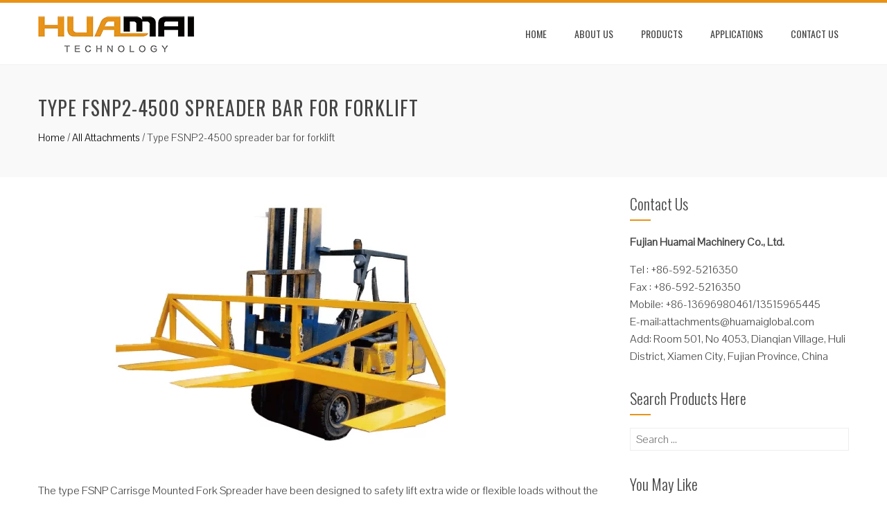

--- FILE ---
content_type: text/html; charset=UTF-8
request_url: https://www.buyforkliftattachments.com/type-fsnp2-4500-spreader-bar-forklift.html
body_size: 13939
content:
<!DOCTYPE html><html lang="en-US" prefix="og: http://ogp.me/ns#"><head><script data-no-optimize="1" type="17989fbfabca1df8a66f37c0-text/javascript">var litespeed_docref=sessionStorage.getItem("litespeed_docref");litespeed_docref&&(Object.defineProperty(document,"referrer",{get:function(){return litespeed_docref}}),sessionStorage.removeItem("litespeed_docref"));</script><meta charset="UTF-8"><link data-optimized="2" rel="stylesheet" href="https://www.buyforkliftattachments.com/wp-content/litespeed/css/d4a6cf2f8b81bf69dffd593a2b2fd62b.css?ver=f2e5e" /><meta name="viewport" content="width=device-width, initial-scale=1"><title>Type FSNP2-4500 spreader bar for forklift - Fujian Huamai Machinery Co., Ltd.</title><script data-cfasync="false" id="ao_optimized_gfonts_config">WebFontConfig={google:{families:["Pontano Sans:latin,latin-ext","Oswald:400,700,300:latin,latin-ext"] },classes:false, events:false, timeout:1500};</script><link rel="canonical" href="https://www.buyforkliftattachments.com/type-fsnp2-4500-spreader-bar-forklift.html" /><meta property="og:locale" content="en_US" /><meta property="og:type" content="article" /><meta property="og:title" content="Type FSNP2-4500 spreader bar for forklift - Fujian Huamai Machinery Co., Ltd." /><meta property="og:description" content="The type FSNP Carrisge Mounted Fork Spreader have been designed to safety lift extra wide or flexible loads without the risk of damage to products such as plasterboard ,roof sheeting,timber or plastic tubing etc. Incorporating a loadguard,the Fork Spreader evenly distributes the load over its full length using Class 2 or Class 3 Fork Arms &hellip;" /><meta property="og:url" content="https://www.buyforkliftattachments.com/type-fsnp2-4500-spreader-bar-forklift.html" /><meta property="og:site_name" content="Fujian Huamai Machinery Co., Ltd." /><meta property="article:section" content="All Attachments" /><meta property="article:published_time" content="2018-03-03T03:10:10+00:00" /><meta property="article:modified_time" content="2018-03-03T03:11:11+00:00" /><meta property="og:updated_time" content="2018-03-03T03:11:11+00:00" /><meta property="og:image" content="https://www.buyforkliftattachments.com/wp-content/uploads/Type-FSNP2-4500-spreader-bar-for-forklift.jpg" /><meta property="og:image:secure_url" content="https://www.buyforkliftattachments.com/wp-content/uploads/Type-FSNP2-4500-spreader-bar-for-forklift.jpg" /><meta property="og:image:width" content="700" /><meta property="og:image:height" content="400" /><meta name="twitter:card" content="summary_large_image" /><meta name="twitter:description" content="The type FSNP Carrisge Mounted Fork Spreader have been designed to safety lift extra wide or flexible loads without the risk of damage to products such as plasterboard ,roof sheeting,timber or plastic tubing etc. Incorporating a loadguard,the Fork Spreader evenly distributes the load over its full length using Class 2 or Class 3 Fork Arms [&hellip;]" /><meta name="twitter:title" content="Type FSNP2-4500 spreader bar for forklift - Fujian Huamai Machinery Co., Ltd." /><meta name="twitter:image" content="https://www.buyforkliftattachments.com/wp-content/uploads/Type-FSNP2-4500-spreader-bar-for-forklift.jpg" /> <script type='application/ld+json'>{"@context":"http:\/\/schema.org","@type":"WebSite","@id":"#website","url":"https:\/\/www.buyforkliftattachments.com\/","name":"Fujian Huamai Machinery Co., Ltd.","potentialAction":{"@type":"SearchAction","target":"https:\/\/www.buyforkliftattachments.com\/?s={search_term_string}","query-input":"required name=search_term_string"}}</script> <link href='https://ajax.googleapis.com' rel='preconnect' /><style id='total-style-inline-css' type='text/css'>button,input[type='button'],input[type='reset'],input[type='submit'],.widget-area .widget-title:after,h3#reply-title:after,h3.comments-title:after,.nav-previous a,.nav-next a,.pagination .page-numbers,.ht-main-navigation li:hover > a,.page-template-home-template .ht-main-navigation li:hover > a,.home.blog .ht-main-navigation li:hover > a,.ht-main-navigation .current_page_item > a,.ht-main-navigation .current-menu-item > a,.ht-main-navigation .current_page_ancestor > a,.page-template-home-template .ht-main-navigation .current > a,.home.blog .ht-main-navigation .current > a,.ht-slide-cap-title span,.ht-progress-bar-length,#ht-featured-post-section,.ht-featured-icon,.ht-service-post-wrap:after,.ht-service-icon,.ht-team-social-id a,.ht-counter:after,.ht-counter:before,.ht-testimonial-wrap .owl-carousel .owl-nav .owl-prev,.ht-testimonial-wrap .owl-carousel .owl-nav .owl-next,.ht-blog-read-more a,.ht-cta-buttons a.ht-cta-button1,.ht-cta-buttons a.ht-cta-button2:hover,#ht-back-top:hover,.entry-readmore a,.woocommerce #respond input#submit,.woocommerce a.button,.woocommerce button.button,.woocommerce input.button,.woocommerce ul.products li.product:hover .button,.woocommerce #respond input#submit.alt,.woocommerce a.button.alt,.woocommerce button.button.alt,.woocommerce input.button.alt,.woocommerce nav.woocommerce-pagination ul li a,.woocommerce nav.woocommerce-pagination ul li span,.woocommerce span.onsale,.woocommerce div.product .woocommerce-tabs ul.tabs li.active,.woocommerce #respond input#submit.disabled,.woocommerce #respond input#submit:disabled,.woocommerce #respond input#submit:disabled[disabled],.woocommerce a.button.disabled,.woocommerce a.button:disabled,.woocommerce a.button:disabled[disabled],.woocommerce button.button.disabled,.woocommerce button.button:disabled,.woocommerce button.button:disabled[disabled],.woocommerce input.button.disabled,.woocommerce input.button:disabled,.woocommerce input.button:disabled[disabled],.woocommerce #respond input#submit.alt.disabled,.woocommerce #respond input#submit.alt.disabled:hover,.woocommerce #respond input#submit.alt:disabled,.woocommerce #respond input#submit.alt:disabled:hover,.woocommerce #respond input#submit.alt:disabled[disabled],.woocommerce #respond input#submit.alt:disabled[disabled]:hover,.woocommerce a.button.alt.disabled,.woocommerce a.button.alt.disabled:hover,.woocommerce a.button.alt:disabled,.woocommerce a.button.alt:disabled:hover,.woocommerce a.button.alt:disabled[disabled],.woocommerce a.button.alt:disabled[disabled]:hover,.woocommerce button.button.alt.disabled,.woocommerce button.button.alt.disabled:hover,.woocommerce button.button.alt:disabled,.woocommerce button.button.alt:disabled:hover,.woocommerce button.button.alt:disabled[disabled],.woocommerce button.button.alt:disabled[disabled]:hover,.woocommerce input.button.alt.disabled,.woocommerce input.button.alt.disabled:hover,.woocommerce input.button.alt:disabled,.woocommerce input.button.alt:disabled:hover,.woocommerce input.button.alt:disabled[disabled],.woocommerce input.button.alt:disabled[disabled]:hover,.woocommerce .widget_price_filter .ui-slider .ui-slider-range,.woocommerce-MyAccount-navigation-link a{background:#e89316}
a,a:hover,.ht-post-info .entry-date span.ht-day,.entry-categories .fa,.widget-area a:hover,.comment-list a:hover,.no-comments,.ht-site-title a,.woocommerce .woocommerce-breadcrumb a:hover,#total-breadcrumbs a:hover,.ht-featured-link a,.ht-portfolio-cat-name-list .fa,.ht-portfolio-cat-name:hover,.ht-portfolio-cat-name.active,.ht-portfolio-caption a,.ht-team-detail,.ht-counter-icon,.woocommerce ul.products li.product .price,.woocommerce div.product p.price,.woocommerce div.product span.price,.woocommerce .product_meta a:hover,.woocommerce-error:before,.woocommerce-info:before,.woocommerce-message:before{color:#e89316}
.ht-main-navigation ul ul,.ht-featured-link a,.ht-counter,.ht-testimonial-wrap .owl-item img,.ht-blog-post,#ht-colophon,.woocommerce ul.products li.product:hover,.woocommerce-page ul.products li.product:hover,.woocommerce #respond input#submit,.woocommerce a.button,.woocommerce button.button,.woocommerce input.button,.woocommerce ul.products li.product:hover .button,.woocommerce #respond input#submit.alt,.woocommerce a.button.alt,.woocommerce button.button.alt,.woocommerce input.button.alt,.woocommerce div.product .woocommerce-tabs ul.tabs,.woocommerce #respond input#submit.alt.disabled,.woocommerce #respond input#submit.alt.disabled:hover,.woocommerce #respond input#submit.alt:disabled,.woocommerce #respond input#submit.alt:disabled:hover,.woocommerce #respond input#submit.alt:disabled[disabled],.woocommerce #respond input#submit.alt:disabled[disabled]:hover,.woocommerce a.button.alt.disabled,.woocommerce a.button.alt.disabled:hover,.woocommerce a.button.alt:disabled,.woocommerce a.button.alt:disabled:hover,.woocommerce a.button.alt:disabled[disabled],.woocommerce a.button.alt:disabled[disabled]:hover,.woocommerce button.button.alt.disabled,.woocommerce button.button.alt.disabled:hover,.woocommerce button.button.alt:disabled,.woocommerce button.button.alt:disabled:hover,.woocommerce button.button.alt:disabled[disabled],.woocommerce button.button.alt:disabled[disabled]:hover,.woocommerce input.button.alt.disabled,.woocommerce input.button.alt.disabled:hover,.woocommerce input.button.alt:disabled,.woocommerce input.button.alt:disabled:hover,.woocommerce input.button.alt:disabled[disabled],.woocommerce input.button.alt:disabled[disabled]:hover,.woocommerce .widget_price_filter .ui-slider .ui-slider-handle{border-color:#e89316}
#ht-masthead,.woocommerce-error,.woocommerce-info,.woocommerce-message{border-top-color:#e89316}
.nav-next a:after{border-left-color:#e89316}
.nav-previous a:after{border-right-color:#e89316}
.ht-active .ht-service-icon{box-shadow:0px 0px 0px 2px #FFF,0px 0px 0px 4px #e89316}
.woocommerce ul.products li.product .onsale:after{border-color:transparent transparent #d18414 #d18414}
.woocommerce span.onsale:after{border-color:transparent #d18414 #d18414 transparent}
.ht-portfolio-caption,.ht-team-member-excerpt,.ht-title-wrap{background:rgba(232,147,22,0.9)}
@media screen and (max-width:1000px){.toggle-bar,.ht-main-navigation .ht-menu{background:#e89316}}</style> <script type="litespeed/javascript" data-src='https://www.buyforkliftattachments.com/wp-includes/js/jquery/jquery.js'></script> <script type="litespeed/javascript">var bwg_objectsL10n={"bwg_select_tag":"Select Tag","bwg_search":"Search"}</script> <script type="litespeed/javascript">var bwg_objectL10n={"bwg_field_required":"field is required.","bwg_mail_validation":"This is not a valid email address.","bwg_search_result":"There are no images matching your search."}</script> <style id="custom-logo-css" type="text/css">.ht-site-title, .ht-site-description {
				position: absolute;
				clip: rect(1px, 1px, 1px, 1px);
			}</style> <script type="litespeed/javascript">window._wp_rp_static_base_url='https://wprp.zemanta.com/static/';window._wp_rp_wp_ajax_url="https://www.buyforkliftattachments.com/wp-admin/admin-ajax.php";window._wp_rp_plugin_version='3.6.4';window._wp_rp_post_id='1031';window._wp_rp_num_rel_posts='10';window._wp_rp_thumbnails=!0;window._wp_rp_post_title='Type+FSNP2-4500+spreader+bar+for+forklift';window._wp_rp_post_tags=['all+attachments','forklift+spreader+bar','weight','paint','mm','mount','fork','width','whl','finish','design','enamel','pack','bar','spreader','china','plastic'];window._wp_rp_promoted_content=!0</script> <link rel="alternate" hreflang="en-US" href="https://www.buyforkliftattachments.com/type-fsnp2-4500-spreader-bar-forklift.html"/><link rel="alternate" hreflang="af" href="https://af.buyforkliftattachments.com/type-fsnp2-4500-spreader-bar-forklift.html"/><link rel="alternate" hreflang="sq" href="https://sq.buyforkliftattachments.com/type-fsnp2-4500-spreader-bar-forklift.html"/><link rel="alternate" hreflang="ar" href="https://ar.buyforkliftattachments.com/type-fsnp2-4500-spreader-bar-forklift.html"/><link rel="alternate" hreflang="hy" href="https://hy.buyforkliftattachments.com/type-fsnp2-4500-spreader-bar-forklift.html"/><link rel="alternate" hreflang="az" href="https://az.buyforkliftattachments.com/type-fsnp2-4500-spreader-bar-forklift.html"/><link rel="alternate" hreflang="eu" href="https://eu.buyforkliftattachments.com/type-fsnp2-4500-spreader-bar-forklift.html"/><link rel="alternate" hreflang="bn-BD" href="https://bn.buyforkliftattachments.com/type-fsnp2-4500-spreader-bar-forklift.html"/><link rel="alternate" hreflang="bs-BA" href="https://bs.buyforkliftattachments.com/type-fsnp2-4500-spreader-bar-forklift.html"/><link rel="alternate" hreflang="bg-BG" href="https://bg.buyforkliftattachments.com/type-fsnp2-4500-spreader-bar-forklift.html"/><link rel="alternate" hreflang="ca" href="https://ca.buyforkliftattachments.com/type-fsnp2-4500-spreader-bar-forklift.html"/><link rel="alternate" hreflang="ceb" href="https://ceb.buyforkliftattachments.com/type-fsnp2-4500-spreader-bar-forklift.html"/><link rel="alternate" hreflang="zh-TW" href="https://tw.buyforkliftattachments.com/type-fsnp2-4500-spreader-bar-forklift.html"/><link rel="alternate" hreflang="zh-CN" href="https://cn.buyforkliftattachments.com/type-fsnp2-4500-spreader-bar-forklift.html"/><link rel="alternate" hreflang="hr" href="https://hr.buyforkliftattachments.com/type-fsnp2-4500-spreader-bar-forklift.html"/><link rel="alternate" hreflang="cs-CZ" href="https://cs.buyforkliftattachments.com/type-fsnp2-4500-spreader-bar-forklift.html"/><link rel="alternate" hreflang="da-DK" href="https://da.buyforkliftattachments.com/type-fsnp2-4500-spreader-bar-forklift.html"/><link rel="alternate" hreflang="nl-NL" href="https://nl.buyforkliftattachments.com/type-fsnp2-4500-spreader-bar-forklift.html"/><link rel="alternate" hreflang="eo" href="https://eo.buyforkliftattachments.com/type-fsnp2-4500-spreader-bar-forklift.html"/><link rel="alternate" hreflang="et" href="https://et.buyforkliftattachments.com/type-fsnp2-4500-spreader-bar-forklift.html"/><link rel="alternate" hreflang="fi" href="https://fi.buyforkliftattachments.com/type-fsnp2-4500-spreader-bar-forklift.html"/><link rel="alternate" hreflang="fr-FR" href="https://fr.buyforkliftattachments.com/type-fsnp2-4500-spreader-bar-forklift.html"/><link rel="alternate" hreflang="gl-ES" href="https://gl.buyforkliftattachments.com/type-fsnp2-4500-spreader-bar-forklift.html"/><link rel="alternate" hreflang="ka-GE" href="https://ka.buyforkliftattachments.com/type-fsnp2-4500-spreader-bar-forklift.html"/><link rel="alternate" hreflang="de-DE" href="https://de.buyforkliftattachments.com/type-fsnp2-4500-spreader-bar-forklift.html"/><link rel="alternate" hreflang="el" href="https://el.buyforkliftattachments.com/type-fsnp2-4500-spreader-bar-forklift.html"/><link rel="alternate" hreflang="gu" href="https://gu.buyforkliftattachments.com/type-fsnp2-4500-spreader-bar-forklift.html"/><link rel="alternate" hreflang="he-IL" href="https://he.buyforkliftattachments.com/type-fsnp2-4500-spreader-bar-forklift.html"/><link rel="alternate" hreflang="hi-IN" href="https://hi.buyforkliftattachments.com/type-fsnp2-4500-spreader-bar-forklift.html"/><link rel="alternate" hreflang="hu-HU" href="https://hu.buyforkliftattachments.com/type-fsnp2-4500-spreader-bar-forklift.html"/><link rel="alternate" hreflang="is-IS" href="https://is.buyforkliftattachments.com/type-fsnp2-4500-spreader-bar-forklift.html"/><link rel="alternate" hreflang="id-ID" href="https://id.buyforkliftattachments.com/type-fsnp2-4500-spreader-bar-forklift.html"/><link rel="alternate" hreflang="it-IT" href="https://it.buyforkliftattachments.com/type-fsnp2-4500-spreader-bar-forklift.html"/><link rel="alternate" hreflang="ja" href="https://ja.buyforkliftattachments.com/type-fsnp2-4500-spreader-bar-forklift.html"/><link rel="alternate" hreflang="jv-ID" href="https://jv.buyforkliftattachments.com/type-fsnp2-4500-spreader-bar-forklift.html"/><link rel="alternate" hreflang="kk" href="https://kk.buyforkliftattachments.com/type-fsnp2-4500-spreader-bar-forklift.html"/><link rel="alternate" hreflang="km" href="https://km.buyforkliftattachments.com/type-fsnp2-4500-spreader-bar-forklift.html"/><link rel="alternate" hreflang="ko-KR" href="https://ko.buyforkliftattachments.com/type-fsnp2-4500-spreader-bar-forklift.html"/><link rel="alternate" hreflang="ckb" href="https://ku.buyforkliftattachments.com/type-fsnp2-4500-spreader-bar-forklift.html"/><link rel="alternate" hreflang="lo" href="https://lo.buyforkliftattachments.com/type-fsnp2-4500-spreader-bar-forklift.html"/><link rel="alternate" hreflang="lv" href="https://lv.buyforkliftattachments.com/type-fsnp2-4500-spreader-bar-forklift.html"/><link rel="alternate" hreflang="lt-LT" href="https://lt.buyforkliftattachments.com/type-fsnp2-4500-spreader-bar-forklift.html"/><link rel="alternate" hreflang="mk-MK" href="https://mk.buyforkliftattachments.com/type-fsnp2-4500-spreader-bar-forklift.html"/><link rel="alternate" hreflang="ms-MY" href="https://ms.buyforkliftattachments.com/type-fsnp2-4500-spreader-bar-forklift.html"/><link rel="alternate" hreflang="ml-IN" href="https://ml.buyforkliftattachments.com/type-fsnp2-4500-spreader-bar-forklift.html"/><link rel="alternate" hreflang="mr" href="https://mr.buyforkliftattachments.com/type-fsnp2-4500-spreader-bar-forklift.html"/><link rel="alternate" hreflang="mn" href="https://mn.buyforkliftattachments.com/type-fsnp2-4500-spreader-bar-forklift.html"/><link rel="alternate" hreflang="ne-NP" href="https://ne.buyforkliftattachments.com/type-fsnp2-4500-spreader-bar-forklift.html"/><link rel="alternate" hreflang="nb-NO" href="https://no.buyforkliftattachments.com/type-fsnp2-4500-spreader-bar-forklift.html"/><link rel="alternate" hreflang="ps" href="https://ps.buyforkliftattachments.com/type-fsnp2-4500-spreader-bar-forklift.html"/><link rel="alternate" hreflang="fa-IR" href="https://fa.buyforkliftattachments.com/type-fsnp2-4500-spreader-bar-forklift.html"/><link rel="alternate" hreflang="pl-PL" href="https://pl.buyforkliftattachments.com/type-fsnp2-4500-spreader-bar-forklift.html"/><link rel="alternate" hreflang="pt-PT" href="https://pt.buyforkliftattachments.com/type-fsnp2-4500-spreader-bar-forklift.html"/><link rel="alternate" hreflang="pa-IN" href="https://pa.buyforkliftattachments.com/type-fsnp2-4500-spreader-bar-forklift.html"/><link rel="alternate" hreflang="ro-RO" href="https://ro.buyforkliftattachments.com/type-fsnp2-4500-spreader-bar-forklift.html"/><link rel="alternate" hreflang="ru-RU" href="https://ru.buyforkliftattachments.com/type-fsnp2-4500-spreader-bar-forklift.html"/><link rel="alternate" hreflang="sr-RS" href="https://sr.buyforkliftattachments.com/type-fsnp2-4500-spreader-bar-forklift.html"/><link rel="alternate" hreflang="si-LK" href="https://si.buyforkliftattachments.com/type-fsnp2-4500-spreader-bar-forklift.html"/><link rel="alternate" hreflang="sk-SK" href="https://sk.buyforkliftattachments.com/type-fsnp2-4500-spreader-bar-forklift.html"/><link rel="alternate" hreflang="sl-SI" href="https://sl.buyforkliftattachments.com/type-fsnp2-4500-spreader-bar-forklift.html"/><link rel="alternate" hreflang="es-ES" href="https://es.buyforkliftattachments.com/type-fsnp2-4500-spreader-bar-forklift.html"/><link rel="alternate" hreflang="sv-SE" href="https://sv.buyforkliftattachments.com/type-fsnp2-4500-spreader-bar-forklift.html"/><link rel="alternate" hreflang="tl" href="https://tl.buyforkliftattachments.com/type-fsnp2-4500-spreader-bar-forklift.html"/><link rel="alternate" hreflang="ta-IN" href="https://ta.buyforkliftattachments.com/type-fsnp2-4500-spreader-bar-forklift.html"/><link rel="alternate" hreflang="te" href="https://te.buyforkliftattachments.com/type-fsnp2-4500-spreader-bar-forklift.html"/><link rel="alternate" hreflang="th" href="https://th.buyforkliftattachments.com/type-fsnp2-4500-spreader-bar-forklift.html"/><link rel="alternate" hreflang="tr-TR" href="https://tr.buyforkliftattachments.com/type-fsnp2-4500-spreader-bar-forklift.html"/><link rel="alternate" hreflang="uk" href="https://uk.buyforkliftattachments.com/type-fsnp2-4500-spreader-bar-forklift.html"/><link rel="alternate" hreflang="ur" href="https://ur.buyforkliftattachments.com/type-fsnp2-4500-spreader-bar-forklift.html"/><link rel="alternate" hreflang="uz-UZ" href="https://uz.buyforkliftattachments.com/type-fsnp2-4500-spreader-bar-forklift.html"/><link rel="alternate" hreflang="vi" href="https://vi.buyforkliftattachments.com/type-fsnp2-4500-spreader-bar-forklift.html"/><link rel="alternate" hreflang="cy" href="https://cy.buyforkliftattachments.com/type-fsnp2-4500-spreader-bar-forklift.html"/><style>.ht-service-left-bg{ background-image:url();}#ht-counter-section{ background-image:url(https://www.buyforkliftattachments.com/wp-content/uploads/2-1-1.jpg);}#ht-cta-section{ background-image:url(https://www.buyforkliftattachments.com/wp-content/uploads/2-1-1.jpg);}</style><link rel="icon" href="https://www.buyforkliftattachments.com/wp-content/uploads/2017/11/cropped-Logo-Fang-5-32x32.png" sizes="32x32" /><link rel="icon" href="https://www.buyforkliftattachments.com/wp-content/uploads/2017/11/cropped-Logo-Fang-5-192x192.png" sizes="192x192" /><link rel="apple-touch-icon-precomposed" href="https://www.buyforkliftattachments.com/wp-content/uploads/2017/11/cropped-Logo-Fang-5-180x180.png" /><meta name="msapplication-TileImage" content="https://www.buyforkliftattachments.com/wp-content/uploads/2017/11/cropped-Logo-Fang-5-270x270.png" /><style type="text/css" id="pt-cv-custom-style-0001e7fwi9">.cvp-live-button {
    display: none;
}</style> <script type="litespeed/javascript" data-src="https://www.googletagmanager.com/gtag/js?id=G-JHJYNMVRF2"></script> <script type="litespeed/javascript">window.dataLayer=window.dataLayer||[];function gtag(){dataLayer.push(arguments)}
gtag('js',new Date());gtag('config','G-JHJYNMVRF2')</script> <script data-cfasync="false" id="ao_optimized_gfonts_webfontloader">(function() {var wf = document.createElement('script');wf.src='https://ajax.googleapis.com/ajax/libs/webfont/1/webfont.js';wf.type='text/javascript';wf.async='true';var s=document.getElementsByTagName('script')[0];s.parentNode.insertBefore(wf, s);})();</script></head><body dir="ltr" class="post-template-default single single-post postid-1031 single-format-standard wp-custom-logo translatepress-en_US ht_right_sidebar ht-sticky-header columns-3"><div id="ht-page"><header id="ht-masthead" class="ht-site-header"><div class="ht-container ht-clearfix"><div id="ht-site-branding"> <a href="https://www.buyforkliftattachments.com/" class="custom-logo-link" rel="home"><img data-lazyloaded="1" src="[data-uri]" width="225" height="60" data-src="https://www.buyforkliftattachments.com/wp-content/uploads/2017/11/Logo-60.png" class="custom-logo" alt="HuaMai Logo" /></a></div><nav id="ht-site-navigation" class="ht-main-navigation"><div class="toggle-bar"><span></span></div><div class="ht-menu ht-clearfix"><ul id="menu-nav" class="ht-clearfix"><li id="menu-item-39" class="menu-item menu-item-type-post_type menu-item-object-page menu-item-home menu-item-39"><a href="https://www.buyforkliftattachments.com/">Home</a></li><li id="menu-item-34" class="menu-item menu-item-type-post_type menu-item-object-page menu-item-has-children menu-item-34"><a href="https://www.buyforkliftattachments.com/about-us.html">ABOUT US</a><ul class="sub-menu"><li id="menu-item-1559" class="menu-item menu-item-type-post_type menu-item-object-page menu-item-1559"><a href="https://www.buyforkliftattachments.com/customer-case.html">Customer Case</a></li></ul></li><li id="menu-item-626" class="menu-item menu-item-type-post_type menu-item-object-page menu-item-626"><a href="https://www.buyforkliftattachments.com/products.html">Products</a></li><li id="menu-item-812" class="menu-item menu-item-type-post_type menu-item-object-page menu-item-812"><a href="https://www.buyforkliftattachments.com/applications.html">Applications</a></li><li id="menu-item-36" class="menu-item menu-item-type-post_type menu-item-object-page menu-item-36"><a href="https://www.buyforkliftattachments.com/contact-us.html">CONTACT US</a></li></ul></div></nav></div></header><div id="ht-content" class="ht-site-content ht-clearfix"><header class="ht-main-header"><div class="ht-container"><h1 class="ht-main-title">Type FSNP2-4500 spreader bar for forklift</h1><div id="total-breadcrumbs" xmlns:v="http://rdf.data-vocabulary.org/#"><span typeof="v:Breadcrumb"><a rel="v:url" property="v:title" href="https://www.buyforkliftattachments.com/">Home</a></span> &#47; <span typeof="v:Breadcrumb"><a rel="v:url" property="v:title" href="https://www.buyforkliftattachments.com/all-attachments">All Attachments</a></span> &#47; <span class="current">Type FSNP2-4500 spreader bar for forklift</span></div></div></header><div class="ht-container"><div id="primary" class="content-area"><main id="main" class="site-main"><article id="post-1031" class="post-1031 post type-post status-publish format-standard has-post-thumbnail hentry category-all-attachments category-forklift-spreader-bar"><div class="entry-content"><p><img data-lazyloaded="1" src="[data-uri]" class="alignnone size-full wp-image-1032" data-src="http://www.buyforkliftattachments.com/wp-content/uploads/Type-FSNP2-4500-spreader-bar-for-forklift.jpg" alt="" width="700" height="400" data-srcset="https://www.buyforkliftattachments.com/wp-content/uploads/Type-FSNP2-4500-spreader-bar-for-forklift.jpg 700w, https://www.buyforkliftattachments.com/wp-content/uploads/Type-FSNP2-4500-spreader-bar-for-forklift-300x171.jpg 300w" data-sizes="(max-width: 700px) 100vw, 700px" /></p><p><span data-spm-anchor-id="a2700.icbuShop.pronpeci14.i0.54f26b3cOeRbPu">The type FSNP Carrisge Mounted Fork Spreader have been designed to safety lift extra wide or flexible loads without the risk of damage to products such as plasterboard ,roof sheeting,timber or plastic tubing etc. Incorporating a loadguard,the Fork Spreader evenly distributes the load over its full length using Class 2 or Class 3 Fork Arms avoiding any product damage.This carrisge mounted attachment is easily mounted to the Lift Truck and is able to be transported as a flat pack to be quickly assembled on site.</span><br /> The standard finish on type FSNP Fork Spreader is enamel  painted over primed steel.</p><table border="1" width="744" cellpadding="1"><tbody><tr><td data-spm-anchor-id="a2700.icbuShop.pronpeci14.i1.54f26b3cOeRbPu">Carriage<br /> Mounted</td><td>Total<br /> Width<br /> /m</td><td>Fork Arms<br /> /W*H*L<br /> (mm)</td><td>Safe<br /> Working<br /> Load/kg</td><td>Load<br /> Center<br /> /mm</td><td>Unit<br /> Weight<br /> /kg</td><td>Lost<br /> Load<br /> /mm</td><td>HCG<br /> /mm</td><td>VCG<br /> /mm</td></tr><tr><td>FSNP2-3000</td><td>3</td><td>125x35x1200</td><td>2000</td><td>600</td><td>362</td><td>100</td><td>280</td><td>205</td></tr><tr><td>FSNP2-4500</td><td>4.5</td><td>125x35x1200</td><td>2000</td><td>600</td><td>425</td><td>200</td><td>230</td><td>225</td></tr><tr><td>FSNP3-3000</td><td>3</td><td>125x50x1200</td><td>4000</td><td>600</td><td>525</td><td>125</td><td>272</td><td>190</td></tr><tr><td>FSNP3-4500</td><td>4.5</td><td>125x50x1200</td><td>4000</td><td>600</td><td>605</td><td>125</td><td>250</td><td>260</td></tr></tbody></table><p><span style="color: #ff9900;">Quick Details</span></p><hr /><p>Place of Origin: Fujian, China (Mainland)<br /> Brand Name:Huamai<br /> Model Number: FSNP2-4500<br /> Product Name: FSNP carriage mounted fork spreader<br /> Type: FSNP2-3000<br /> Total Width /m: 4.5m<br /> Fork Arms /W*H*L (mm): 125x35x1200mm<br /> Safe Working Load/kg: 2000kg<br /> Load Center /mm: 600mm<br /> Unit Weight /kg: 425kg<br /> Lost Load /mm: 200mm<br /> HCG /mm: 230mm<br /> VCG /mm: 225mm</p><hr /><p>&nbsp;</p> <script type="litespeed/javascript" data-src="https://cdn.jsdelivr.net/gh/bizez/formjs/moren.js"></script> <div class="wp_rp_wrap  wp_rp_vertical" id="wp_rp_first"><div class="wp_rp_content"><h3 class="related_post_title">Related Products</h3><ul class="related_post wp_rp"><li data-position="0" data-poid="in-1027" data-post-type="none" ><a href="https://www.buyforkliftattachments.com/type-fsnp2-3000-fork-bar-spreader-forklift-attachment-sale.html" class="wp_rp_thumbnail"><img data-lazyloaded="1" src="[data-uri]" data-src="https://www.buyforkliftattachments.com/wp-content/uploads/Type-FSNP2-3000-fork-bar-spreader-forklift-attachment-for-sale-150x150.jpg" alt="Type FSNP2-3000 fork bar spreader forklift attachment for sale" width="150" height="150" /></a><a href="https://www.buyforkliftattachments.com/type-fsnp2-3000-fork-bar-spreader-forklift-attachment-sale.html" class="wp_rp_title">Type FSNP2-3000 fork bar spreader forklift attachment for sale</a></li><li data-position="1" data-poid="in-1023" data-post-type="none" ><a href="https://www.buyforkliftattachments.com/type-fs2-5-mulit-fork-spreader-forklift-spreader-bar.html" class="wp_rp_thumbnail"><img data-lazyloaded="1" src="[data-uri]" data-src="https://www.buyforkliftattachments.com/wp-content/uploads/Type-FS2.5-mulit-fork-spreader-forklift-spreader-bar-150x150.jpg" alt="Type FS2.5 mulit fork spreader forklift spreader bar" width="150" height="150" /></a><a href="https://www.buyforkliftattachments.com/type-fs2-5-mulit-fork-spreader-forklift-spreader-bar.html" class="wp_rp_title">Type FS2.5 mulit fork spreader forklift spreader bar</a></li><li data-position="2" data-poid="in-1007" data-post-type="none" ><a href="https://www.buyforkliftattachments.com/type-rpus-l-slip-roll-prong.html" class="wp_rp_thumbnail"><img data-lazyloaded="1" src="[data-uri]" data-src="https://www.buyforkliftattachments.com/wp-content/uploads/Type-RPUS-L-Slip-On-Roll-Prong-150x150.jpg" alt="Type RPUS-L Slip-On Roll Prong" width="150" height="150" /></a><a href="https://www.buyforkliftattachments.com/type-rpus-l-slip-roll-prong.html" class="wp_rp_title">Type RPUS-L Slip-On Roll Prong</a></li><li data-position="3" data-poid="in-1081" data-post-type="none" ><a href="https://www.buyforkliftattachments.com/type-cmj-2-heavy-duty-carriage-mounted-fork-truck-jib-attachment.html" class="wp_rp_thumbnail"><img data-lazyloaded="1" src="[data-uri]" data-src="https://www.buyforkliftattachments.com/wp-content/uploads/Type-CMJ-2-Heavy-duty-carriage-mounted-fork-truck-jib-attachment-150x150.jpg" alt="Type CMJ-2 Heavy duty carriage mounted fork truck jib attachment" width="150" height="150" /></a><a href="https://www.buyforkliftattachments.com/type-cmj-2-heavy-duty-carriage-mounted-fork-truck-jib-attachment.html" class="wp_rp_title">Type CMJ-2 Heavy duty carriage mounted fork truck jib attachment</a></li><li data-position="4" data-poid="in-1019" data-post-type="none" ><a href="https://www.buyforkliftattachments.com/type-crn65-heavy-duty-shipping-container-loading-ramps.html" class="wp_rp_thumbnail"><img data-lazyloaded="1" src="[data-uri]" data-src="https://www.buyforkliftattachments.com/wp-content/uploads/Type-CRN65-Heavy-duty-shipping-container-loading-ramps-150x150.jpg" alt="Type CRN65 Heavy duty shipping container loading ramps" width="150" height="150" /></a><a href="https://www.buyforkliftattachments.com/type-crn65-heavy-duty-shipping-container-loading-ramps.html" class="wp_rp_title">Type CRN65 Heavy duty shipping container loading ramps</a></li><li data-position="5" data-poid="in-997" data-post-type="none" ><a href="https://www.buyforkliftattachments.com/heavy-duty-attachments-cm-standard-fork-truck-carpet-boom-carpet-pole-forklift.html" class="wp_rp_thumbnail"><img data-lazyloaded="1" src="[data-uri]" data-src="https://www.buyforkliftattachments.com/wp-content/uploads/Heavy-duty-attachments-CM-standard-fork-truck-carpet-boom-carpet-pole-for-forklift-150x150.jpg" alt="Heavy-duty attachments CM standard fork truck carpet boom carpet pole for forklift" width="150" height="150" /></a><a href="https://www.buyforkliftattachments.com/heavy-duty-attachments-cm-standard-fork-truck-carpet-boom-carpet-pole-forklift.html" class="wp_rp_title">Heavy-duty attachments CM standard fork truck carpet boom carpet pole for forklift</a></li><li data-position="6" data-poid="in-1090" data-post-type="none" ><a href="https://www.buyforkliftattachments.com/type-gnj25-carriage-mounted-fork-truck-jib-crane-attachment.html" class="wp_rp_thumbnail"><img data-lazyloaded="1" src="[data-uri]" data-src="https://www.buyforkliftattachments.com/wp-content/uploads/Type-GNJ25-Carriage-mounted-fork-truck-jib-crane-attachment-150x150.jpg" alt="Type GNJ25 Carriage mounted fork truck jib crane attachment" width="150" height="150" /></a><a href="https://www.buyforkliftattachments.com/type-gnj25-carriage-mounted-fork-truck-jib-crane-attachment.html" class="wp_rp_title">Type GNJ25 Carriage mounted fork truck jib crane attachment</a></li><li data-position="7" data-poid="in-645" data-post-type="none" ><a href="https://www.buyforkliftattachments.com/bin-tipper-manufacturers.html" class="wp_rp_thumbnail"><img data-lazyloaded="1" src="[data-uri]" data-src="https://www.buyforkliftattachments.com/wp-content/uploads/Standard-660-litre-forklift-wheelie-bin-tipper-150x150.jpg" alt="Bin Tipper Manufacturers" width="150" height="150" /></a><a href="https://www.buyforkliftattachments.com/bin-tipper-manufacturers.html" class="wp_rp_title">Bin Tipper Manufacturers</a></li><li data-position="8" data-poid="in-1042" data-post-type="none" ><a href="https://www.buyforkliftattachments.com/wp-gc18-forklift-good-cage-attachment.html" class="wp_rp_thumbnail"><img data-lazyloaded="1" src="[data-uri]" data-src="https://www.buyforkliftattachments.com/wp-content/uploads/WP-OP-series-forklift-good-cage-for-sale-150x150.jpg" alt="WP-GC18 Forklift good cage attachment" width="150" height="150" /></a><a href="https://www.buyforkliftattachments.com/wp-gc18-forklift-good-cage-attachment.html" class="wp_rp_title">WP-GC18 Forklift good cage attachment</a></li><li data-position="9" data-poid="in-966" data-post-type="none" ><a href="https://www.buyforkliftattachments.com/dh1-forklift-drum-lifter-forklift-attachment.html" class="wp_rp_thumbnail"><img data-lazyloaded="1" src="[data-uri]" data-src="https://www.buyforkliftattachments.com/wp-content/uploads/DH1-1-150x150.jpg" alt="DH1 forklift drum lifter for forklift attachment" width="150" height="150" /></a><a href="https://www.buyforkliftattachments.com/dh1-forklift-drum-lifter-forklift-attachment.html" class="wp_rp_title">DH1 forklift drum lifter for forklift attachment</a></li></ul></div></div></div></article></main></div><div id="secondary" class="widget-area"><aside id="text-3" class="widget widget_text"><h4 class="widget-title">Contact Us</h4><div class="textwidget"><p><strong>Fujian Huamai Machinery Co., Ltd.</strong></p><p>Tel : +86-592-5216350<br /> Fax : +86-592-5216350<br /> Mobile: +86-13696980461/13515965445<br /> E-mail:<a href="/cdn-cgi/l/email-protection#5a3b2e2e3b3932373f342e291a322f3b373b333d3635383b3674393537"><span class="__cf_email__" data-cfemail="214055554042494c444f5552614954404c4048464d4e43404d0f424e4c">[email&#160;protected]</span></a><br /> Add: Room 501, No 4053, Dianqian Village, Huli District, Xiamen City, Fujian Province, China</p></div></aside><aside id="search-2" class="widget widget_search"><h4 class="widget-title">Search Products Here</h4><form role="search" method="get" class="search-form" action="https://www.buyforkliftattachments.com/"> <label> <span class="screen-reader-text">Search for:</span> <input type="search" class="search-field" placeholder="Search &hellip;" value="" name="s" /> </label> <input type="submit" class="search-submit" value="Search" /></form></aside><style>a.arpw-title {
    font-size: 15px;
    color: #000;
    font-weight: bold;
}</style><aside id="arpw-widget-3" class="widget arpw-widget-random"><h4 class="widget-title">You May Like</h4><div class="arpw-random-post "><ul class="arpw-ul"><li class="arpw-li arpw-clearfix"><a href="https://www.buyforkliftattachments.com/bag-revolving-push-off-clamp-forklilft-attachment.html"  rel="bookmark"><img data-lazyloaded="1" src="[data-uri]" class="arpw-thumbnail alignleft" data-src="https://www.buyforkliftattachments.com/wp-content/uploads/Bag-Revolving-Push-off-Clamp-of-Forklilft-Attachment-150x150.jpg" alt="Bag Revolving Push off Clamp of Forklilft Attachment" width="150" height="150"></a><a class="arpw-title" href="https://www.buyforkliftattachments.com/bag-revolving-push-off-clamp-forklilft-attachment.html" rel="bookmark">Bag Revolving Push off Clamp of Forklilft Attachment</a></li><li class="arpw-li arpw-clearfix"><a href="https://www.buyforkliftattachments.com/forklift-attachment-hydraulic-block-clamp.html"  rel="bookmark"><img data-lazyloaded="1" src="[data-uri]" class="arpw-thumbnail alignleft" data-src="https://www.buyforkliftattachments.com/wp-content/uploads/20160414-图片3-29-150x150.jpg" alt="Forklift Attachment Hydraulic Block Clamp" width="150" height="150"></a><a class="arpw-title" href="https://www.buyforkliftattachments.com/forklift-attachment-hydraulic-block-clamp.html" rel="bookmark">Forklift Attachment Hydraulic Block Clamp</a></li><li class="arpw-li arpw-clearfix"><a href="https://www.buyforkliftattachments.com/hydraulic-forklift-concrete-bricks-block-lifting-clamp.html"  rel="bookmark"><img data-lazyloaded="1" src="[data-uri]" class="arpw-thumbnail alignleft" data-src="https://www.buyforkliftattachments.com/wp-content/uploads/20160328-图片1-25-150x150.jpg" alt="Hydraulic Forklift Concrete Bricks /Block Lifting Clamp" width="150" height="150"></a><a class="arpw-title" href="https://www.buyforkliftattachments.com/hydraulic-forklift-concrete-bricks-block-lifting-clamp.html" rel="bookmark">Hydraulic Forklift Concrete Bricks /Block Lifting Clamp</a></li><li class="arpw-li arpw-clearfix"><a href="https://www.buyforkliftattachments.com/shipping-container-ramp-forklift.html"  rel="bookmark"><img data-lazyloaded="1" src="[data-uri]" class="arpw-thumbnail alignleft" data-src="https://www.buyforkliftattachments.com/wp-content/uploads/Shipping-container-ramp-for-forklift-150x150.jpg" alt="Shipping container ramp for forklift" width="150" height="150"></a><a class="arpw-title" href="https://www.buyforkliftattachments.com/shipping-container-ramp-forklift.html" rel="bookmark">Shipping container ramp for forklift</a></li><li class="arpw-li arpw-clearfix"><a href="https://www.buyforkliftattachments.com/forklift-rotating-bale-clamp.html"  rel="bookmark"><img data-lazyloaded="1" src="[data-uri]" class="arpw-thumbnail alignleft" data-src="https://www.buyforkliftattachments.com/wp-content/uploads/20160328-图片1-38-150x150.jpg" alt="Forklift Rotating Bale Clamp" width="150" height="150"></a><a class="arpw-title" href="https://www.buyforkliftattachments.com/forklift-rotating-bale-clamp.html" rel="bookmark">Forklift Rotating Bale Clamp</a></li></ul></div></aside></div></div></div><footer id="ht-colophon" class="ht-site-footer"><div id="ht-top-footer"><div class="ht-container"><div class="ht-top-footer ht-clearfix"><div class="ht-footer ht-footer1"><aside id="text-4" class="widget widget_text"><div class="textwidget"><p>→  <a href="/all-attachments/bale-clamps">Bale Clamps</a><br /> →  <a href="/all-attachments/bar-arm-clamps">Bar Arm Clamps</a><br /> →  <a href="/all-attachments/bin-tipper">Bin Tipper</a><br /> →  <a href="/all-attachments/block-clamp">Block Clamp</a><br /> →  <a href="/all-attachments/carton-clamp">Carton Clamp</a><br /> →  <a href="/all-attachments/foam-clamp">Foam Clamp</a><br /> →  <a href="/all-attachments/forging-manipulator">Forging Manipulator</a><br /> →  <a href="/all-attachments/fork-clamps">Fork Clamps</a><br /> →  <a href="/all-attachments/forklift-snow-plough">Forklift Snow Plough</a><br /> →  <a href="/all-attachments/jib-attachments">Jib Attachments</a><br /> →  <a href="/all-attachments/container-ramps">Container Ramps</a></p></div></aside></div><div class="ht-footer ht-footer2"><aside id="text-5" class="widget widget_text"><div class="textwidget"><p>→  <a href="/all-attachments/fork-positioners">Fork Positioners</a><br /> →  <a href="/all-attachments/forklift-bucket">Forklift Bucket</a><br /> →  <a href="/all-attachments/forklift-drum-clamp">Forklift Drum Clamp</a><br /> →  <a href="/all-attachments/forklift-rotator-attachment">Forklift Rotator Attachment</a><br /> →  <a href="/all-attachments/glass-handler">Glass Handler</a><br /> →  <a href="/all-attachments/hinged-broke-handler">Hinged Broke Handler</a><br /> →  <a href="/all-attachments/hinged-forks">Hinged Forks</a><br /> →  <a href="/all-attachments/forklift-spreader-bar">Forklift Spreader Bar</a><br /> →  <a href="/all-attachments/wheel-fork">Wheel Fork</a><br /> →  <a href="/all-attachments/drum-lifter">Drum Lifter</a><br /> →  <a href="/all-attachments/forklift-hooks">Forklift Hooks</a></p></div></aside></div><div class="ht-footer ht-footer3"><aside id="text-6" class="widget widget_text"><div class="textwidget"><p>→  <a href="/all-attachments/hydraulic-big-bag-lifter">Hydraulic Big Bag Lifter</a><br /> →  <a href="/all-attachments/load-stabilizers">Load Stabilizers</a><br /> →  <a href="/all-attachments/log-holder">Log Holder</a><br /> →  <a href="/all-attachments/marble-handler">Marble Handler</a><br /> →  <a href="/all-attachments/material-senders">Material Senders</a><br /> →  <a href="/all-attachments/multi-purpose-clamps">Multi-Purpose Clamps</a><br /> →  <a href="/all-attachments/no-arm-clamps">No-Arm Clamps</a><br /> →  <a href="/all-attachments/forklift-sweeper">Forklift Sweeper</a><br /> →  <a href="/all-attachments/big-bag-lifters">Big Bag Lifters</a><br /> →  <a href="/all-attachments/forklift-fork-extensions">Forklift Fork Extensions</a></p></div></aside></div><div class="ht-footer ht-footer4"><aside id="text-7" class="widget widget_text"><div class="textwidget"><p>→  <a href="/all-attachments/paper-roll-clamp">Paper Roll Clamp</a><br /> →  <a href="/all-attachments/push-pull">Push Pull</a><br /> →  <a href="/all-attachments/sanitation-forks">Sanitation Forks</a><br /> →  <a href="/all-attachments/sideshifter">Sideshifter</a><br /> →  <a href="/all-attachments/steel-pipe-clamps">Steel Pipe Clamps</a><br /> →  <a href="/all-attachments/synchronous-clamping-forks">Synchronous Clamping Forks</a><br /> →  <a href="/all-attachments/turnaload">Turnaload</a><br /> →  <a href="/all-attachments/tyre-clamps">Tyre Clamps</a><br /> →  <a href="/all-attachments/forklift-work-platform">Forklift Work Platform</a><br /> →  <a href="/all-attachments/coil-boomsroll-prongs">Coil Booms+Roll Prongs</a><br /> →  <a href="/all-attachments/forklift-goods-cages">Forklift Goods Cages</a></p></div></aside></div></div></div></div><div id="ht-bottom-footer"><div id="alpha-lang" data-no-translation> <a href="//ar.buyforkliftattachments.com" title="Arabic"><img data-lazyloaded="1" src="[data-uri]" data-src="https://cdnjs.cloudflare.com/ajax/libs/flag-icon-css/7.2.1/flags/4x3/sa.svg" width="22" alt="Arabic"> <span>Arabic</span></a> <a href="//www.buyforkliftattachments.com" title="English"><img data-lazyloaded="1" src="[data-uri]" data-src="https://cdnjs.cloudflare.com/ajax/libs/flag-icon-css/7.2.1/flags/4x3/us.svg" width="22" alt="English"> <span>English</span></a> <a href="//fr.buyforkliftattachments.com" title="French"><img data-lazyloaded="1" src="[data-uri]" data-src="https://cdnjs.cloudflare.com/ajax/libs/flag-icon-css/7.2.1/flags/4x3/fr.svg" width="22" alt="French"> <span>French</span></a> <a href="//de.buyforkliftattachments.com" title="German"><img data-lazyloaded="1" src="[data-uri]" data-src="https://cdnjs.cloudflare.com/ajax/libs/flag-icon-css/7.2.1/flags/4x3/de.svg" width="22" alt="German"> <span>German</span></a> <a href="//it.buyforkliftattachments.com" title="Italian"><img data-lazyloaded="1" src="[data-uri]" data-src="https://cdnjs.cloudflare.com/ajax/libs/flag-icon-css/7.2.1/flags/4x3/it.svg" width="22" alt="Italian"> <span>Italian</span></a> <a href="//ja.buyforkliftattachments.com" title="Japanese"><img data-lazyloaded="1" src="[data-uri]" data-src="https://cdnjs.cloudflare.com/ajax/libs/flag-icon-css/7.2.1/flags/4x3/jp.svg" width="22" alt="Japanese"> <span>Japanese</span></a> <a href="//fa.buyforkliftattachments.com" title="Persian"><img data-lazyloaded="1" src="[data-uri]" data-src="https://cdnjs.cloudflare.com/ajax/libs/flag-icon-css/7.2.1/flags/4x3/ir.svg" width="22" alt="Persian"> <span>Persian</span></a> <a href="//pt.buyforkliftattachments.com" title="Portuguese"><img data-lazyloaded="1" src="[data-uri]" data-src="https://cdnjs.cloudflare.com/ajax/libs/flag-icon-css/7.2.1/flags/4x3/pt.svg" width="22" alt="Portuguese"> <span>Portuguese</span></a> <a href="//ru.buyforkliftattachments.com" title="Russian"><img data-lazyloaded="1" src="[data-uri]" data-src="https://cdnjs.cloudflare.com/ajax/libs/flag-icon-css/7.2.1/flags/4x3/ru.svg" width="22" alt="Russian"> <span>Russian</span></a> <a href="//es.buyforkliftattachments.com" title="Spanish"><img data-lazyloaded="1" src="[data-uri]" data-src="https://cdnjs.cloudflare.com/ajax/libs/flag-icon-css/7.2.1/flags/4x3/es.svg" width="22" alt="Spanish"> <span>Spanish</span></a> <a href="//tr.buyforkliftattachments.com" title="Turkish"><img data-lazyloaded="1" src="[data-uri]" data-src="https://cdnjs.cloudflare.com/ajax/libs/flag-icon-css/7.2.1/flags/4x3/tr.svg" width="22" alt="Turkish"> <span>Turkish</span></a><a href="//th.buyforkliftattachments.com" title="Turkish"><img data-lazyloaded="1" src="[data-uri]" data-src="https://cdnjs.cloudflare.com/ajax/libs/flag-icon-css/7.2.1/flags/4x3/th.svg" width="22" alt="Thai"> <span>Thai</span></a></div><div class="ht-container"><div class="ht-site-info"  data-no-translation> Copyright © 2017, Fujian Huamai Machinery Co., Ltd.&nbsp;|&nbsp;<a href="/sitemap.xml">XML Sitemap</a></div></div></div></footer></div><div id="ht-back-top" class="ht-hide"><i class="fa fa-angle-up" aria-hidden="true"></i></div> <script data-cfasync="false" src="/cdn-cgi/scripts/5c5dd728/cloudflare-static/email-decode.min.js"></script><script type="litespeed/javascript">var PT_CV_PUBLIC={"_prefix":"pt-cv-","page_to_show":"5","_nonce":"8b711585d6","is_admin":"","is_mobile":"","ajaxurl":"https:\/\/www.buyforkliftattachments.com\/wp-admin\/admin-ajax.php","lang":"","loading_image_src":"data:image\/gif;base64,R0lGODlhDwAPALMPAMrKygwMDJOTkz09PZWVla+vr3p6euTk5M7OzuXl5TMzMwAAAJmZmWZmZszMzP\/\/\/yH\/[base64]\/wyVlamTi3nSdgwFNdhEJgTJoNyoB9ISYoQmdjiZPcj7EYCAeCF1gEDo4Dz2eIAAAh+QQFCgAPACwCAAAADQANAAAEM\/DJBxiYeLKdX3IJZT1FU0iIg2RNKx3OkZVnZ98ToRD4MyiDnkAh6BkNC0MvsAj0kMpHBAAh+QQFCgAPACwGAAAACQAPAAAEMDC59KpFDll73HkAA2wVY5KgiK5b0RRoI6MuzG6EQqCDMlSGheEhUAgqgUUAFRySIgAh+QQFCgAPACwCAAIADQANAAAEM\/DJKZNLND\/[base64]","is_mobile_tablet":"","sf_no_post_found":"No posts found."};var PT_CV_PAGINATION={"first":"\u00ab","prev":"\u2039","next":"\u203a","last":"\u00bb","goto_first":"Go to first page","goto_prev":"Go to previous page","goto_next":"Go to next page","goto_last":"Go to last page","current_page":"Current page is","goto_page":"Go to page"}</script> <script type="litespeed/javascript">var total_localize={"template_path":"https:\/\/www.buyforkliftattachments.com\/wp-content\/themes\/total"}</script> <script data-no-optimize="1" type="17989fbfabca1df8a66f37c0-text/javascript">!function(t,e){"object"==typeof exports&&"undefined"!=typeof module?module.exports=e():"function"==typeof define&&define.amd?define(e):(t="undefined"!=typeof globalThis?globalThis:t||self).LazyLoad=e()}(this,function(){"use strict";function e(){return(e=Object.assign||function(t){for(var e=1;e<arguments.length;e++){var n,a=arguments[e];for(n in a)Object.prototype.hasOwnProperty.call(a,n)&&(t[n]=a[n])}return t}).apply(this,arguments)}function i(t){return e({},it,t)}function o(t,e){var n,a="LazyLoad::Initialized",i=new t(e);try{n=new CustomEvent(a,{detail:{instance:i}})}catch(t){(n=document.createEvent("CustomEvent")).initCustomEvent(a,!1,!1,{instance:i})}window.dispatchEvent(n)}function l(t,e){return t.getAttribute(gt+e)}function c(t){return l(t,bt)}function s(t,e){return function(t,e,n){e=gt+e;null!==n?t.setAttribute(e,n):t.removeAttribute(e)}(t,bt,e)}function r(t){return s(t,null),0}function u(t){return null===c(t)}function d(t){return c(t)===vt}function f(t,e,n,a){t&&(void 0===a?void 0===n?t(e):t(e,n):t(e,n,a))}function _(t,e){nt?t.classList.add(e):t.className+=(t.className?" ":"")+e}function v(t,e){nt?t.classList.remove(e):t.className=t.className.replace(new RegExp("(^|\\s+)"+e+"(\\s+|$)")," ").replace(/^\s+/,"").replace(/\s+$/,"")}function g(t){return t.llTempImage}function b(t,e){!e||(e=e._observer)&&e.unobserve(t)}function p(t,e){t&&(t.loadingCount+=e)}function h(t,e){t&&(t.toLoadCount=e)}function n(t){for(var e,n=[],a=0;e=t.children[a];a+=1)"SOURCE"===e.tagName&&n.push(e);return n}function m(t,e){(t=t.parentNode)&&"PICTURE"===t.tagName&&n(t).forEach(e)}function a(t,e){n(t).forEach(e)}function E(t){return!!t[st]}function I(t){return t[st]}function y(t){return delete t[st]}function A(e,t){var n;E(e)||(n={},t.forEach(function(t){n[t]=e.getAttribute(t)}),e[st]=n)}function k(a,t){var i;E(a)&&(i=I(a),t.forEach(function(t){var e,n;e=a,(t=i[n=t])?e.setAttribute(n,t):e.removeAttribute(n)}))}function L(t,e,n){_(t,e.class_loading),s(t,ut),n&&(p(n,1),f(e.callback_loading,t,n))}function w(t,e,n){n&&t.setAttribute(e,n)}function x(t,e){w(t,ct,l(t,e.data_sizes)),w(t,rt,l(t,e.data_srcset)),w(t,ot,l(t,e.data_src))}function O(t,e,n){var a=l(t,e.data_bg_multi),i=l(t,e.data_bg_multi_hidpi);(a=at&&i?i:a)&&(t.style.backgroundImage=a,n=n,_(t=t,(e=e).class_applied),s(t,ft),n&&(e.unobserve_completed&&b(t,e),f(e.callback_applied,t,n)))}function N(t,e){!e||0<e.loadingCount||0<e.toLoadCount||f(t.callback_finish,e)}function C(t,e,n){t.addEventListener(e,n),t.llEvLisnrs[e]=n}function M(t){return!!t.llEvLisnrs}function z(t){if(M(t)){var e,n,a=t.llEvLisnrs;for(e in a){var i=a[e];n=e,i=i,t.removeEventListener(n,i)}delete t.llEvLisnrs}}function R(t,e,n){var a;delete t.llTempImage,p(n,-1),(a=n)&&--a.toLoadCount,v(t,e.class_loading),e.unobserve_completed&&b(t,n)}function T(o,r,c){var l=g(o)||o;M(l)||function(t,e,n){M(t)||(t.llEvLisnrs={});var a="VIDEO"===t.tagName?"loadeddata":"load";C(t,a,e),C(t,"error",n)}(l,function(t){var e,n,a,i;n=r,a=c,i=d(e=o),R(e,n,a),_(e,n.class_loaded),s(e,dt),f(n.callback_loaded,e,a),i||N(n,a),z(l)},function(t){var e,n,a,i;n=r,a=c,i=d(e=o),R(e,n,a),_(e,n.class_error),s(e,_t),f(n.callback_error,e,a),i||N(n,a),z(l)})}function G(t,e,n){var a,i,o,r,c;t.llTempImage=document.createElement("IMG"),T(t,e,n),E(c=t)||(c[st]={backgroundImage:c.style.backgroundImage}),o=n,r=l(a=t,(i=e).data_bg),c=l(a,i.data_bg_hidpi),(r=at&&c?c:r)&&(a.style.backgroundImage='url("'.concat(r,'")'),g(a).setAttribute(ot,r),L(a,i,o)),O(t,e,n)}function D(t,e,n){var a;T(t,e,n),a=e,e=n,(t=It[(n=t).tagName])&&(t(n,a),L(n,a,e))}function V(t,e,n){var a;a=t,(-1<yt.indexOf(a.tagName)?D:G)(t,e,n)}function F(t,e,n){var a;t.setAttribute("loading","lazy"),T(t,e,n),a=e,(e=It[(n=t).tagName])&&e(n,a),s(t,vt)}function j(t){t.removeAttribute(ot),t.removeAttribute(rt),t.removeAttribute(ct)}function P(t){m(t,function(t){k(t,Et)}),k(t,Et)}function S(t){var e;(e=At[t.tagName])?e(t):E(e=t)&&(t=I(e),e.style.backgroundImage=t.backgroundImage)}function U(t,e){var n;S(t),n=e,u(e=t)||d(e)||(v(e,n.class_entered),v(e,n.class_exited),v(e,n.class_applied),v(e,n.class_loading),v(e,n.class_loaded),v(e,n.class_error)),r(t),y(t)}function $(t,e,n,a){var i;n.cancel_on_exit&&(c(t)!==ut||"IMG"===t.tagName&&(z(t),m(i=t,function(t){j(t)}),j(i),P(t),v(t,n.class_loading),p(a,-1),r(t),f(n.callback_cancel,t,e,a)))}function q(t,e,n,a){var i,o,r=(o=t,0<=pt.indexOf(c(o)));s(t,"entered"),_(t,n.class_entered),v(t,n.class_exited),i=t,o=a,n.unobserve_entered&&b(i,o),f(n.callback_enter,t,e,a),r||V(t,n,a)}function H(t){return t.use_native&&"loading"in HTMLImageElement.prototype}function B(t,i,o){t.forEach(function(t){return(a=t).isIntersecting||0<a.intersectionRatio?q(t.target,t,i,o):(e=t.target,n=t,a=i,t=o,void(u(e)||(_(e,a.class_exited),$(e,n,a,t),f(a.callback_exit,e,n,t))));var e,n,a})}function J(e,n){var t;et&&!H(e)&&(n._observer=new IntersectionObserver(function(t){B(t,e,n)},{root:(t=e).container===document?null:t.container,rootMargin:t.thresholds||t.threshold+"px"}))}function K(t){return Array.prototype.slice.call(t)}function Q(t){return t.container.querySelectorAll(t.elements_selector)}function W(t){return c(t)===_t}function X(t,e){return e=t||Q(e),K(e).filter(u)}function Y(e,t){var n;(n=Q(e),K(n).filter(W)).forEach(function(t){v(t,e.class_error),r(t)}),t.update()}function t(t,e){var n,a,t=i(t);this._settings=t,this.loadingCount=0,J(t,this),n=t,a=this,Z&&window.addEventListener("online",function(){Y(n,a)}),this.update(e)}var Z="undefined"!=typeof window,tt=Z&&!("onscroll"in window)||"undefined"!=typeof navigator&&/(gle|ing|ro)bot|crawl|spider/i.test(navigator.userAgent),et=Z&&"IntersectionObserver"in window,nt=Z&&"classList"in document.createElement("p"),at=Z&&1<window.devicePixelRatio,it={elements_selector:".lazy",container:tt||Z?document:null,threshold:300,thresholds:null,data_src:"src",data_srcset:"srcset",data_sizes:"sizes",data_bg:"bg",data_bg_hidpi:"bg-hidpi",data_bg_multi:"bg-multi",data_bg_multi_hidpi:"bg-multi-hidpi",data_poster:"poster",class_applied:"applied",class_loading:"litespeed-loading",class_loaded:"litespeed-loaded",class_error:"error",class_entered:"entered",class_exited:"exited",unobserve_completed:!0,unobserve_entered:!1,cancel_on_exit:!0,callback_enter:null,callback_exit:null,callback_applied:null,callback_loading:null,callback_loaded:null,callback_error:null,callback_finish:null,callback_cancel:null,use_native:!1},ot="src",rt="srcset",ct="sizes",lt="poster",st="llOriginalAttrs",ut="loading",dt="loaded",ft="applied",_t="error",vt="native",gt="data-",bt="ll-status",pt=[ut,dt,ft,_t],ht=[ot],mt=[ot,lt],Et=[ot,rt,ct],It={IMG:function(t,e){m(t,function(t){A(t,Et),x(t,e)}),A(t,Et),x(t,e)},IFRAME:function(t,e){A(t,ht),w(t,ot,l(t,e.data_src))},VIDEO:function(t,e){a(t,function(t){A(t,ht),w(t,ot,l(t,e.data_src))}),A(t,mt),w(t,lt,l(t,e.data_poster)),w(t,ot,l(t,e.data_src)),t.load()}},yt=["IMG","IFRAME","VIDEO"],At={IMG:P,IFRAME:function(t){k(t,ht)},VIDEO:function(t){a(t,function(t){k(t,ht)}),k(t,mt),t.load()}},kt=["IMG","IFRAME","VIDEO"];return t.prototype={update:function(t){var e,n,a,i=this._settings,o=X(t,i);{if(h(this,o.length),!tt&&et)return H(i)?(e=i,n=this,o.forEach(function(t){-1!==kt.indexOf(t.tagName)&&F(t,e,n)}),void h(n,0)):(t=this._observer,i=o,t.disconnect(),a=t,void i.forEach(function(t){a.observe(t)}));this.loadAll(o)}},destroy:function(){this._observer&&this._observer.disconnect(),Q(this._settings).forEach(function(t){y(t)}),delete this._observer,delete this._settings,delete this.loadingCount,delete this.toLoadCount},loadAll:function(t){var e=this,n=this._settings;X(t,n).forEach(function(t){b(t,e),V(t,n,e)})},restoreAll:function(){var e=this._settings;Q(e).forEach(function(t){U(t,e)})}},t.load=function(t,e){e=i(e);V(t,e)},t.resetStatus=function(t){r(t)},Z&&function(t,e){if(e)if(e.length)for(var n,a=0;n=e[a];a+=1)o(t,n);else o(t,e)}(t,window.lazyLoadOptions),t});!function(e,t){"use strict";function a(){t.body.classList.add("litespeed_lazyloaded")}function n(){console.log("[LiteSpeed] Start Lazy Load Images"),d=new LazyLoad({elements_selector:"[data-lazyloaded]",callback_finish:a}),o=function(){d.update()},e.MutationObserver&&new MutationObserver(o).observe(t.documentElement,{childList:!0,subtree:!0,attributes:!0})}var d,o;e.addEventListener?e.addEventListener("load",n,!1):e.attachEvent("onload",n)}(window,document);</script><script data-no-optimize="1" type="17989fbfabca1df8a66f37c0-text/javascript">var litespeed_vary=document.cookie.replace(/(?:(?:^|.*;\s*)_lscache_vary\s*\=\s*([^;]*).*$)|^.*$/,"");litespeed_vary||fetch("/wp-content/plugins/litespeed-cache/guest.vary.php",{method:"POST",cache:"no-cache",redirect:"follow"}).then(e=>e.json()).then(e=>{console.log(e),e.hasOwnProperty("reload")&&"yes"==e.reload&&(sessionStorage.setItem("litespeed_docref",document.referrer),window.location.reload(!0))});</script><script data-optimized="1" type="litespeed/javascript" data-src="https://www.buyforkliftattachments.com/wp-content/litespeed/js/224fa876bee8febc9d50d7a19597e56e.js?ver=f2e5e"></script><script type="17989fbfabca1df8a66f37c0-text/javascript">const litespeed_ui_events=["mouseover","click","keydown","wheel","touchmove","touchstart"];var urlCreator=window.URL||window.webkitURL;function litespeed_load_delayed_js_force(){console.log("[LiteSpeed] Start Load JS Delayed"),litespeed_ui_events.forEach(e=>{window.removeEventListener(e,litespeed_load_delayed_js_force,{passive:!0})}),document.querySelectorAll("iframe[data-litespeed-src]").forEach(e=>{e.setAttribute("src",e.getAttribute("data-litespeed-src"))}),"loading"==document.readyState?window.addEventListener("DOMContentLoaded",litespeed_load_delayed_js):litespeed_load_delayed_js()}litespeed_ui_events.forEach(e=>{window.addEventListener(e,litespeed_load_delayed_js_force,{passive:!0})});async function litespeed_load_delayed_js(){let t=[];for(var d in document.querySelectorAll('script[type="litespeed/javascript"]').forEach(e=>{t.push(e)}),t)await new Promise(e=>litespeed_load_one(t[d],e));document.dispatchEvent(new Event("DOMContentLiteSpeedLoaded")),window.dispatchEvent(new Event("DOMContentLiteSpeedLoaded"))}function litespeed_load_one(t,e){console.log("[LiteSpeed] Load ",t);var d=document.createElement("script");d.addEventListener("load",e),d.addEventListener("error",e),t.getAttributeNames().forEach(e=>{"type"!=e&&d.setAttribute("data-src"==e?"src":e,t.getAttribute(e))});let a=!(d.type="text/javascript");!d.src&&t.textContent&&(d.src=litespeed_inline2src(t.textContent),a=!0),t.after(d),t.remove(),a&&e()}function litespeed_inline2src(t){try{var d=urlCreator.createObjectURL(new Blob([t.replace(/^(?:<!--)?(.*?)(?:-->)?$/gm,"$1")],{type:"text/javascript"}))}catch(e){d="data:text/javascript;base64,"+btoa(t.replace(/^(?:<!--)?(.*?)(?:-->)?$/gm,"$1"))}return d}</script><script src="/cdn-cgi/scripts/7d0fa10a/cloudflare-static/rocket-loader.min.js" data-cf-settings="17989fbfabca1df8a66f37c0-|49" defer></script><script defer src="https://static.cloudflareinsights.com/beacon.min.js/vcd15cbe7772f49c399c6a5babf22c1241717689176015" integrity="sha512-ZpsOmlRQV6y907TI0dKBHq9Md29nnaEIPlkf84rnaERnq6zvWvPUqr2ft8M1aS28oN72PdrCzSjY4U6VaAw1EQ==" data-cf-beacon='{"version":"2024.11.0","token":"0f719168e56d4af498ea91b378d29933","r":1,"server_timing":{"name":{"cfCacheStatus":true,"cfEdge":true,"cfExtPri":true,"cfL4":true,"cfOrigin":true,"cfSpeedBrain":true},"location_startswith":null}}' crossorigin="anonymous"></script>
</body></html>
<!-- Page optimized by LiteSpeed Cache @2026-01-21 11:48:13 -->

<!-- Page cached by LiteSpeed Cache 6.5.4 on 2026-01-21 11:48:12 -->
<!-- Guest Mode -->
<!-- QUIC.cloud UCSS in queue -->